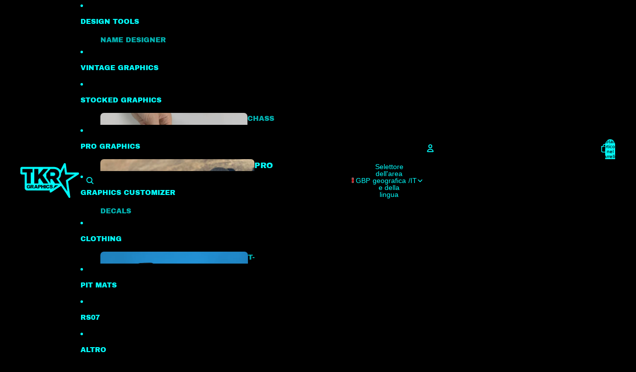

--- FILE ---
content_type: text/html;charset=UTF-8
request_url: https://node1.itoris.com/dpo/storefront/include.js?controller=GetOptionConfig&shop=tkr-graphics.myshopify.com
body_size: 9928
content:
<div id="itoris_dynamicproductoptions_add_to_cart_configure" style="display: none;">
    <button type="button" class="button btn">
        <span><span>Configure</span></span>
    </button>
</div>
<div id="itoris_dynamicproductoptions_popup_mask" style="display: none;"></div>
<div id="itoris_dynamicproductoptions_popup" style="display: none;">
    <div id="itoris_dynamicproductoptions_popup_close_icon"></div>
    <h2 class="popup-title">Configure Product</h2>
    <div class="product-options-bottom">
        <button id="itoris_dynamicproductoptions_popup_button_cancel" type="button" class="button"><span><span>Cancel</span></span></button>
        <div class="add-to-box">
            <span id="itoris_dynamicproductoptions_popup_price"></span>
            <button id="itoris_dynamicproductoptions_popup_button_apply" type="button" class="button"><span><span>Apply</span></span></button>
            <span class="or">OR</span>
            <div class="add-to-cart">
                <label for="qty">Qty:</label>
                <input type="text" name="qty" id="itoris_dynamicoptions_qty" maxlength="12" value="" title="Qty" class="input-text qty" />
                                <button type="button" title="Add to Cart" id="itoris_dynamicoptions_add_to_cart" class="button btn-cart"><span><span>Add to Cart</span></span></button>
            </div>
        </div>
    </div>
</div>
<div id="itoris_dynamicproductoptions_configuration" style="display: none;">
    <ul></ul>
    <button id="itoris_dynamicproductoptions_button_edit" type="button" class="button"><span><span>Edit</span></span></button>
</div>
<div id="itoris_dynamicproductoptions">
                                                                        <div id="fieldset-section-1" class="fieldset fieldset-section-1">
                            <table class="form-list option-fields-cols-1">
                                            <tr class="fields">
                                                                                                                                                                                                                                                                                    <td>
                                            <div id="dynamic_option_id_1001" class="field">
                                                                                                    <label class="required">CUSTOM ARTWORK DESIGN FEE</label>                                                                                                <div class="control">
    <select name="options[1001]" id="select_1001" class=" product-custom-option admin__control-select" validation="{&quot;required&quot;:true}" title="">
        <option value="" >-- Please Select --</option>        <option value="10001" price="30.00">Yes please, I require a custom design +£30.00</option><option value="10002" price="60.00">Yes please, I want a Complex custom design +£60.00</option><option value="10003" price="0.00">No thanks, I already have a design with you </option>    </select>
</div>
                                            </div>
                                        </td>
                                                            </tr>
                                            <tr class="fields">
                                                                                                                                                                                                                                                                                                                                                                                                                                <td>
                                            <div id="dynamic_option_id_1002" class="field">
                                                                                                    <label class="required">DO YOU NEED TO UPLOAD PHOTOS NOW</label>                                                                                                <div class="control">
    <div class="options-list" id="options-1002-list" validation="{&quot;required&quot;:true}">
                <div class="field choice admin__field admin__field-option">
            <input type="radio" class="radio admin__control-radio  product-custom-option" name="options[1002]" id="options_1002_2" value="10004"  price="0.00"  />
            <label class="label admin__field-label" for="options_1002_2"><span>Yes</span></label>
        </div>
            <div class="field choice admin__field admin__field-option">
            <input type="radio" class="radio admin__control-radio  product-custom-option" name="options[1002]" id="options_1002_3" value="10005"  price="0.00"  />
            <label class="label admin__field-label" for="options_1002_3"><span>No, I have already done this</span></label>
        </div>
            <div class="field choice admin__field admin__field-option">
            <input type="radio" class="radio admin__control-radio  product-custom-option" name="options[1002]" id="options_1002_4" value="10006"  price="0.00"  />
            <label class="label admin__field-label" for="options_1002_4"><span> I need to capture them at a later date please</span></label>
        </div>
        </div>
</div>
                                            </div>
                                        </td>
                                                            </tr>
                                            <tr class="fields">
                                                                                                                                                                                                                                                                                                                                                                                                                                                                                                                                                                            <td>
                                            <div id="dynamic_option_id_1003" class="field">
                                                                                                    <label class="required">PHOTO FROM ABOVE</label>                                                                                                <div class="control">
    <input type="file"
        id="options_1003_file"
        class="input-file product-custom-option"
        name="options[1003]"
        validation="{&quot;allowed_extensions&quot;:&quot;PNG, JPEG, JPEG&quot;,&quot;required&quot;:true}"        filename="" />
    <p class="note">Allowed file extensions: PNG, JPEG, JPEG<p></div>                                            </div>
                                        </td>
                                                            </tr>
                                            <tr class="fields">
                                                                                                                                                                                                                                                                                                                                                                                                                                                                                                                                                                                                                                                                                                                        <td>
                                            <div id="dynamic_option_id_1004" class="field">
                                                                                                    <label class="required">PHOTO FROM LEFT SIDE</label>                                                                                                <div class="control">
    <input type="file"
        id="options_1004_file"
        class="input-file product-custom-option"
        name="options[1004]"
        validation="{&quot;allowed_extensions&quot;:&quot;PNG, JPEG, JPEG&quot;,&quot;required&quot;:true}"        filename="" />
    <p class="note">Allowed file extensions: PNG, JPEG, JPEG<p></div>                                            </div>
                                        </td>
                                                            </tr>
                                            <tr class="fields">
                                                                                                                                                                                                                                                                                                                                                                                                                                                                                                                                                                                                                                                                                                                                                                                                                                                                    <td>
                                            <div id="dynamic_option_id_1005" class="field">
                                                                                                    <label class="required">PHOTO FROM RIGHT SIDE</label>                                                                                                <div class="control">
    <input type="file"
        id="options_1005_file"
        class="input-file product-custom-option"
        name="options[1005]"
        validation="{&quot;allowed_extensions&quot;:&quot;PNG, JPEG, JPEG&quot;,&quot;required&quot;:true}"        filename="" />
    <p class="note">Allowed file extensions: PNG, JPEG, JPEG<p></div>                                            </div>
                                        </td>
                                                            </tr>
                                            <tr class="fields">
                                                                                                                                                                                                                                                                                                                                                                                                                                                                                                                                                                                                                                                                                                                                                                                                                                                                                                                                                                                                                <td>
                                            <div id="dynamic_option_id_1006" class="field">
                                                                                                    <label class="required">LAMINATION FINISH</label>                                                                                                <div class="control">
    <select name="options[1006]" id="select_1006" class=" product-custom-option admin__control-select" validation="{&quot;required&quot;:true}" title="">
        <option value="" >-- Please Select --</option>        <option value="10007" price="0.00">HIGH GLOSS </option><option value="10008" price="0.00">MATTE </option>    </select>
</div>
                                            </div>
                                        </td>
                                                            </tr>
                                            <tr class="fields">
                                                                                                                                                                                                                                                                                                                                                                                                                                                                                                                                                                                                                                                                                                                                                                                                                                                                                                                                                                                                                                                                                                                                                            <td>
                                            <div id="dynamic_option_id_1007" class="field">
                                                                                                    <label class="required">STARTER BOX MODEL</label>                                                                                                <div class="control">
    <select name="options[1007]" id="select_1007" class=" product-custom-option admin__control-select" validation="{&quot;required&quot;:true}" title="">
        <option value="" >-- Please Select --</option>        <option value="10009" price="0.00">FASTRAX (FAST561) ROBITRONIC </option><option value="10010" price="0.00">FASTRAX (FAST564B/BK) </option><option value="10011" price="0.00">HUDY OFF-ROAD (104500) </option><option value="10012" price="0.00">HUDY ON-ROAD (104400) </option><option value="10013" price="0.00">KYOSHO MULTI STARTER 2.0 </option><option value="10014" price="0.00">MUGEN SEIKI (B0237) </option><option value="10015" price="0.00">MUGEN SEIKI PRO R3 (ON-ROAD) </option><option value="10016" price="0.00">PROTEK SURE START (PTK-4500) </option><option value="10017" price="0.00">RB PRODUCTS (RBD02009-004) </option><option value="10018" price="0.00">SMD V2 (JBR005) </option><option value="10019" price="0.00">TEAM ASSOCIATED 1751 COMPACT STARTER  BOX (LRP SPEC2) </option><option value="10020" price="0.00">ULTIMATE RACING (UR4501) </option>    </select>
</div>
                                            </div>
                                        </td>
                                                            </tr>
                                            <tr class="fields">
                                                                                                                                                                                                                                                                                                                                                                                                                                                                                                                                                                                                                                                                                                                                                                                                                                                                                                                                                                                                                                                                                                                                                                                                                                                                                                        <td>
                                            <div id="dynamic_option_id_1008" class="field">
                                                                                                    <label class="required">WOULD YOU LIKE YOUR NAME ON YOUR SKIN?</label>                                                                                                <div class="control">
    <div class="options-list" id="options-1008-list" validation="{&quot;required&quot;:true}">
                <div class="field choice admin__field admin__field-option">
            <input type="radio" class="radio admin__control-radio  product-custom-option" name="options[1008]" id="options_1008_2" value="10021"  price="0.00"  />
            <label class="label admin__field-label" for="options_1008_2"><span>Yes please</span></label>
        </div>
            <div class="field choice admin__field admin__field-option">
            <input type="radio" class="radio admin__control-radio  product-custom-option" name="options[1008]" id="options_1008_3" value="10022"  price="0.00"  />
            <label class="label admin__field-label" for="options_1008_3"><span>No thanks</span></label>
        </div>
        </div>
</div>
                                            </div>
                                        </td>
                                                            </tr>
                                            <tr class="fields">
                                                                                                                                                                                                                                                                                                                                                                                                                                                                                                                                                                                                                                                                                                                                                                                                                                                                                                                                                                                                                                                                                                                                                                                                                                                                                                                                                                                                                                                    <td>
                                            <div id="dynamic_option_id_1009" class="field">
                                                                                                    <label class="required">FORENAME OR NICKNAME</label>                                                                                                <div class="control">
    <input type="text"
        id="options_1009_text"
        class="input-text product-custom-option"
        name="options[1009]"
        validation="{&quot;required&quot;:true}"                value=""/>
    </div>                                            </div>
                                        </td>
                                                            </tr>
                                            <tr class="fields">
                                                                                                                                                                                                                                                                                                                                                                                                                                                                                                                                                                                                                                                                                                                                                                                                                                                                                                                                                                                                                                                                                                                                                                                                                                                                                                                                                                                                                                                                                                                                                                                                <td>
                                            <div id="dynamic_option_id_1010" class="field">
                                                                                                    <label class="required">FONT CHOICE FOR FORENAME OR NICKNAME</label>                                                                                                <div class="control">
    <select name="options[1010]" id="select_1010" class=" product-custom-option admin__control-select" validation="{&quot;required&quot;:true}" title="">
        <option value="" >-- Please Select --</option>        <option value="10023" price="0.00">ADDCITYBOY </option><option value="10024" price="0.00">ALADIN </option><option value="10025" price="0.00">AMCAP ETERNAL </option><option value="10026" price="0.00">ARFMOOCHIKNCHEEZ </option><option value="10027" price="0.00">BADABOOM BB </option><option value="10028" price="0.00">BALLON DROP SHADOW </option><option value="10029" price="0.00">BANCO </option><option value="10030" price="0.00">BEBAS NEUE </option><option value="10031" price="0.00">BERTRAM LET </option><option value="10032" price="0.00">BITSUMISHI </option><option value="10033" price="0.00">BOLSTERBOLD </option><option value="10034" price="0.00">BRUSH SCRIPT STD </option><option value="10035" price="0.00">CONDIMENT </option><option value="10036" price="0.00">CONTHRAX </option><option value="10037" price="0.00">DAMION </option><option value="10038" price="0.00">DEFUSED </option><option value="10039" price="0.00">DOCTOR GLITCH </option><option value="10040" price="0.00">ETHNOCENTRIC </option><option value="10041" price="0.00">FERRO ROSSO </option><option value="10042" price="0.00">GRAVICON </option><option value="10043" price="0.00">JUSTICE LEAGUE </option><option value="10044" price="0.00">LECKERLI ONE </option><option value="10045" price="0.00">MADA </option><option value="10046" price="0.00">MAGHRIB </option><option value="10047" price="0.00">MICROGRAMMA D BOLD EXTENDED </option><option value="10048" price="0.00">ONTHEL </option><option value="10049" price="0.00">PACIFICO </option><option value="10050" price="0.00">PENTURE FRAICHE </option><option value="10051" price="0.00">PERMANENT MARKER </option><option value="10052" price="0.00">PUNISHMENT </option><option value="10053" price="0.00">QUARTZO DEMO </option><option value="10054" price="0.00">RBNO2_1A </option><option value="10055" price="0.00">SOFACHROME </option><option value="10056" price="0.00">SUPER MARIO 256 </option><option value="10057" price="0.00">XIROD </option><option value="10058" price="0.00">ZURICH BIK BT </option>    </select>
</div>
                                            </div>
                                        </td>
                                                            </tr>
                                            <tr class="fields">
                                                                                                                                                                                                                                                                                                                                                                                                                                                                                                                                                                                                                                                                                                                                                                                                                                                                                                                                                                                                                                                                                                                                                                                                                                                                                                                                                                                                                                                                                                                                                                                                                                                                                                                                            <td>
                                            <div id="dynamic_option_id_1011" class="field">
                                                                                                    <label >SURNAME</label>                                                                                                <div class="control">
    <input type="text"
        id="options_1011_text"
        class="input-text product-custom-option"
        name="options[1011]"
                        value=""/>
    </div>                                            </div>
                                        </td>
                                                            </tr>
                                            <tr class="fields">
                                                                                                                                                                                                                                                                                                                                                                                                                                                                                                                                                                                                                                                                                                                                                                                                                                                                                                                                                                                                                                                                                                                                                                                                                                                                                                                                                                                                                                                                                                                                                                                                                                                                                                                                                                                                                                                                                        <td>
                                            <div id="dynamic_option_id_1012" class="field">
                                                                                                    <label >FONT CHOICE FOR SURNAME</label>                                                                                                <div class="control">
    <select name="options[1012]" id="select_1012" class=" product-custom-option admin__control-select"  title="">
        <option value="" >-- Please Select --</option>        <option value="10059" price="0.00">ADDCITYBOY </option><option value="10060" price="0.00">ALADIN </option><option value="10061" price="0.00">AMCAP ETERNAL </option><option value="10062" price="0.00">ARFMOOCHIKNCHEEZ </option><option value="10063" price="0.00">BADABOOM BB </option><option value="10064" price="0.00">BALLON DROP SHADOW </option><option value="10065" price="0.00">BANCO </option><option value="10066" price="0.00">BEBAS NEUE </option><option value="10067" price="0.00">BERTRAM LET </option><option value="10068" price="0.00">BITSUMISHI </option><option value="10069" price="0.00">BOLSTERBOLD </option><option value="10070" price="0.00">BRUSH SCRIPT STD </option><option value="10071" price="0.00">CONDIMENT </option><option value="10072" price="0.00">CONTHRAX </option><option value="10073" price="0.00">DAMION </option><option value="10074" price="0.00">DEFUSED </option><option value="10075" price="0.00">DOCTOR GLITCH </option><option value="10076" price="0.00">ETHNOCENTRIC </option><option value="10077" price="0.00">FERRO ROSSO </option><option value="10078" price="0.00">GRAVICON </option><option value="10079" price="0.00">JUSTICE LEAGUE </option><option value="10080" price="0.00">LECKERLI ONE </option><option value="10081" price="0.00">MADA </option><option value="10082" price="0.00">MAGHRIB </option><option value="10083" price="0.00">MICROGRAMMA D BOLD EXTENDED </option><option value="10084" price="0.00">ONTHEL </option><option value="10085" price="0.00">PACIFICO </option><option value="10086" price="0.00">PENTURE FRAICHE </option><option value="10087" price="0.00">PERMANENT MARKER </option><option value="10088" price="0.00">PUNISHMENT </option><option value="10089" price="0.00">QUARTZO DEMO </option><option value="10090" price="0.00">RBNO2_1A </option><option value="10091" price="0.00">SOFACHROME </option><option value="10092" price="0.00">SUPER MARIO 256 </option><option value="10093" price="0.00">XIROD </option><option value="10094" price="0.00">ZURICH BIK BT </option>    </select>
</div>
                                            </div>
                                        </td>
                                                            </tr>
                                            <tr class="fields">
                                                                                                                                                                                                                                                                                                                                                                                                                                                                                                                                                                                                                                                                                                                                                                                                                                                                                                                                                                                                                                                                                                                                                                                                                                                                                                                                                                                                                                                                                                                                                                                                                                                                                                                                                                                                                                                                                                                                                                                                                                    <td>
                                            <div id="dynamic_option_id_1013" class="field">
                                                                                                    <label class="required">WOULD YOU LIKE LOGOS ON YOUR SKIN?</label>                                                                                                <div class="control">
    <div class="options-list" id="options-1013-list" validation="{&quot;required&quot;:true}">
                <div class="field choice admin__field admin__field-option">
            <input type="radio" class="radio admin__control-radio  product-custom-option" name="options[1013]" id="options_1013_2" value="10095"  price="0.00"  />
            <label class="label admin__field-label" for="options_1013_2"><span>Yes please</span></label>
        </div>
            <div class="field choice admin__field admin__field-option">
            <input type="radio" class="radio admin__control-radio  product-custom-option" name="options[1013]" id="options_1013_3" value="10096"  price="0.00"  />
            <label class="label admin__field-label" for="options_1013_3"><span>No thanks</span></label>
        </div>
        </div>
</div>
                                            </div>
                                        </td>
                                                            </tr>
                                            <tr class="fields">
                                                                                                                                                                                                                                                                                                                                                                                                                                                                                                                                                                                                                                                                                                                                                                                                                                                                                                                                                                                                                                                                                                                                                                                                                                                                                                                                                                                                                                                                                                                                                                                                                                                                                                                                                                                                                                                                                                                                                                                                                                                                                                                                                                                <td>
                                            <div id="dynamic_option_id_1014" class="field">
                                                                                                    <label class="required">LOGO 1</label>                                                                                                <div class="control">
    <input type="text"
        id="options_1014_text"
        class="input-text product-custom-option"
        name="options[1014]"
        validation="{&quot;required&quot;:true}"                value=""/>
    </div>                                            </div>
                                        </td>
                                                            </tr>
                                            <tr class="fields">
                                                                                                                                                                                                                                                                                                                                                                                                                                                                                                                                                                                                                                                                                                                                                                                                                                                                                                                                                                                                                                                                                                                                                                                                                                                                                                                                                                                                                                                                                                                                                                                                                                                                                                                                                                                                                                                                                                                                                                                                                                                                                                                                                                                                                                                                                                                            <td>
                                            <div id="dynamic_option_id_1015" class="field">
                                                                                                    <label >LOGO 2</label>                                                                                                <div class="control">
    <input type="text"
        id="options_1015_text"
        class="input-text product-custom-option"
        name="options[1015]"
                        value=""/>
    </div>                                            </div>
                                        </td>
                                                            </tr>
                                            <tr class="fields">
                                                                                                                                                                                                                                                                                                                                                                                                                                                                                                                                                                                                                                                                                                                                                                                                                                                                                                                                                                                                                                                                                                                                                                                                                                                                                                                                                                                                                                                                                                                                                                                                                                                                                                                                                                                                                                                                                                                                                                                                                                                                                                                                                                                                                                                                                                                                                                                                                                                                        <td>
                                            <div id="dynamic_option_id_1016" class="field">
                                                                                                    <label >LOGO 3</label>                                                                                                <div class="control">
    <input type="text"
        id="options_1016_text"
        class="input-text product-custom-option"
        name="options[1016]"
                        value=""/>
    </div>                                            </div>
                                        </td>
                                                            </tr>
                                            <tr class="fields">
                                                                                                                                                                                                                                                                                                                                                                                                                                                                                                                                                                                                                                                                                                                                                                                                                                                                                                                                                                                                                                                                                                                                                                                                                                                                                                                                                                                                                                                                                                                                                                                                                                                                                                                                                                                                                                                                                                                                                                                                                                                                                                                                                                                                                                                                                                                                                                                                                                                                                                                                                                                                                    <td>
                                            <div id="dynamic_option_id_1017" class="field">
                                                                                                    <label >LOGO 4</label>                                                                                                <div class="control">
    <input type="text"
        id="options_1017_text"
        class="input-text product-custom-option"
        name="options[1017]"
                        value=""/>
    </div>                                            </div>
                                        </td>
                                                            </tr>
                                            <tr class="fields">
                                                                                                                                                                                                                                                                                                                                                                                                                                                                                                                                                                                                                                                                                                                                                                                                                                                                                                                                                                                                                                                                                                                                                                                                                                                                                                                                                                                                                                                                                                                                                                                                                                                                                                                                                                                                                                                                                                                                                                                                                                                                                                                                                                                                                                                                                                                                                                                                                                                                                                                                                                                                                                                                                                                                                                <td>
                                            <div id="dynamic_option_id_1018" class="field">
                                                                                                    <label >LOGO 5</label>                                                                                                <div class="control">
    <input type="text"
        id="options_1018_text"
        class="input-text product-custom-option"
        name="options[1018]"
                        value=""/>
    </div>                                            </div>
                                        </td>
                                                            </tr>
                                            <tr class="fields">
                                                                                                                                                                                                                                                                                                                                                                                                                                                                                                                                                                                                                                                                                                                                                                                                                                                                                                                                                                                                                                                                                                                                                                                                                                                                                                                                                                                                                                                                                                                                                                                                                                                                                                                                                                                                                                                                                                                                                                                                                                                                                                                                                                                                                                                                                                                                                                                                                                                                                                                                                                                                                                                                                                                                                                                                                                                                                                            <td>
                                            <div id="dynamic_option_id_1019" class="field">
                                                                                                    <label >LOGO 6</label>                                                                                                <div class="control">
    <input type="text"
        id="options_1019_text"
        class="input-text product-custom-option"
        name="options[1019]"
                        value=""/>
    </div>                                            </div>
                                        </td>
                                                            </tr>
                                            <tr class="fields">
                                                                                                                                                                                                                                                                                                                                                                                                                                                                                                                                                                                                                                                                                                                                                                                                                                                                                                                                                                                                                                                                                                                                                                                                                                                                                                                                                                                                                                                                                                                                                                                                                                                                                                                                                                                                                                                                                                                                                                                                                                                                                                                                                                                                                                                                                                                                                                                                                                                                                                                                                                                                                                                                                                                                                                                                                                                                                                                                                                                                                                                        <td>
                                            <div id="dynamic_option_id_1020" class="field">
                                                                                                    <label class="required">LETTER COLOUR</label>                                                                                                <div class="control">
    <select name="options[1020]" id="select_1020" class=" product-custom-option admin__control-select" validation="{&quot;required&quot;:true}" title="">
        <option value="" >-- Please Select --</option>        <option value="10097" price="0.00">WHITE 01A </option><option value="10098" price="0.00">LIGHT GREY 05A </option><option value="10099" price="0.00">GREY 13A </option><option value="10100" price="0.00">DARK GREY 17A </option><option value="10101" price="0.00">NARDO GREY 11D </option><option value="10102" price="0.00">BLACK 21A </option><option value="10103" price="0.00">YELLOW 01K </option><option value="10104" price="0.00">BRIGHT GREEN </option><option value="10105" price="0.00">LIGHT GREEN 06K  </option><option value="10106" price="0.00">MEDIUM GREEN 07K </option><option value="10107" price="0.00">DEEP GREEN 10K </option><option value="10108" price="0.00">CYAN 19K </option><option value="10109" price="0.00">BLUE 21K </option><option value="10110" price="0.00">DEEP BLUE 23K </option><option value="10111" price="0.00">NAVY BLUE 25K </option><option value="10112" price="0.00">DARK PURPLE 27K </option><option value="10113" price="0.00">DEEP PURPLE 28K </option><option value="10114" price="0.00">PURPLE 31K </option><option value="10115" price="0.00">PINK 35K </option><option value="10116" price="0.00">RED 43K </option><option value="10117" price="0.00">RED ORANGE 44K </option><option value="10118" price="0.00">ORANGE 45K </option><option value="10119" price="0.00">LIGHT ORANGE 46K </option><option value="10120" price="0.00">GOLD 49K </option>    </select>
</div>
                                            </div>
                                        </td>
                                                            </tr>
                                            <tr class="fields">
                                                                                                                                                                                                                                                                                                                                                                                                                                                                                                                                                                                                                                                                                                                                                                                                                                                                                                                                                                                                                                                                                                                                                                                                                                                                                                                                                                                                                                                                                                                                                                                                                                                                                                                                                                                                                                                                                                                                                                                                                                                                                                                                                                                                                                                                                                                                                                                                                                                                                                                                                                                                                                                                                                                                                                                                                                                                                                                                                                                                                                                                                                                                                                                                    <td>
                                            <div id="dynamic_option_id_1021" class="field">
                                                                                                    <label class="required">OUTLINE 1 COLOUR</label>                                                                                                <div class="control">
    <select name="options[1021]" id="select_1021" class=" product-custom-option admin__control-select" validation="{&quot;required&quot;:true}" title="">
        <option value="" >-- Please Select --</option>        <option value="10121" price="0.00">WHITE 01A </option><option value="10122" price="0.00">LIGHT GREY 05A </option><option value="10123" price="0.00">GREY 13A </option><option value="10124" price="0.00">DARK GREY 17A </option><option value="10125" price="0.00">NARDO GREY 11D </option><option value="10126" price="0.00">BLACK 21A </option><option value="10127" price="0.00">YELLOW 01K </option><option value="10128" price="0.00">BRIGHT GREEN </option><option value="10129" price="0.00">LIGHT GREEN 06K  </option><option value="10130" price="0.00">MEDIUM GREEN 07K </option><option value="10131" price="0.00">DEEP GREEN 10K </option><option value="10132" price="0.00">CYAN 19K </option><option value="10133" price="0.00">BLUE 21K </option><option value="10134" price="0.00">DEEP BLUE 23K </option><option value="10135" price="0.00">NAVY BLUE 25K </option><option value="10136" price="0.00">DARK PURPLE 27K </option><option value="10137" price="0.00">DEEP PURPLE 28K </option><option value="10138" price="0.00">PURPLE 31K </option><option value="10139" price="0.00">PINK 35K </option><option value="10140" price="0.00">RED 43K </option><option value="10141" price="0.00">RED ORANGE 44K </option><option value="10142" price="0.00">ORANGE 45K </option><option value="10143" price="0.00">LIGHT ORANGE 46K </option><option value="10144" price="0.00">GOLD 49K </option>    </select>
</div>
                                            </div>
                                        </td>
                                                            </tr>
                                            <tr class="fields">
                                                                                                                                                                                                                                                                                                                                                                                                                                                                                                                                                                                                                                                                                                                                                                                                                                                                                                                                                                                                                                                                                                                                                                                                                                                                                                                                                                                                                                                                                                                                                                                                                                                                                                                                                                                                                                                                                                                                                                                                                                                                                                                                                                                                                                                                                                                                                                                                                                                                                                                                                                                                                                                                                                                                                                                                                                                                                                                                                                                                                                                                                                                                                                                                                                                                                                                                                <td>
                                            <div id="dynamic_option_id_1022" class="field">
                                                                                                    <label >OUTLINE 2 COLOUR</label>                                                                                                <div class="control">
    <select name="options[1022]" id="select_1022" class=" product-custom-option admin__control-select"  title="">
        <option value="" >-- Please Select --</option>        <option value="10145" price="0.00">WHITE 01A </option><option value="10146" price="0.00">LIGHT GREY 05A </option><option value="10147" price="0.00">GREY 13A </option><option value="10148" price="0.00">DARK GREY 17A </option><option value="10149" price="0.00">NARDO GREY 11D </option><option value="10150" price="0.00">BLACK 21A </option><option value="10151" price="0.00">YELLOW 01K </option><option value="10152" price="0.00">BRIGHT GREEN </option><option value="10153" price="0.00">LIGHT GREEN 06K  </option><option value="10154" price="0.00">MEDIUM GREEN 07K </option><option value="10155" price="0.00">DEEP GREEN 10K </option><option value="10156" price="0.00">CYAN 19K </option><option value="10157" price="0.00">BLUE 21K </option><option value="10158" price="0.00">DEEP BLUE 23K </option><option value="10159" price="0.00">NAVY BLUE 25K </option><option value="10160" price="0.00">DARK PURPLE 27K </option><option value="10161" price="0.00">DEEP PURPLE 28K </option><option value="10162" price="0.00">PURPLE 31K </option><option value="10163" price="0.00">PINK 35K </option><option value="10164" price="0.00">RED 43K </option><option value="10165" price="0.00">RED ORANGE 44K </option><option value="10166" price="0.00">ORANGE 45K </option><option value="10167" price="0.00">LIGHT ORANGE 46K </option><option value="10168" price="0.00">GOLD 49K </option>    </select>
</div>
                                            </div>
                                        </td>
                                                            </tr>
                                            <tr class="fields">
                                                                                                                                                                                                                                                                                                                                                                                                                                                                                                                                                                                                                                                                                                                                                                                                                                                                                                                                                                                                                                                                                                                                                                                                                                                                                                                                                                                                                                                                                                                                                                                                                                                                                                                                                                                                                                                                                                                                                                                                                                                                                                                                                                                                                                                                                                                                                                                                                                                                                                                                                                                                                                                                                                                                                                                                                                                                                                                                                                                                                                                                                                                                                                                                                                                                                                                                                                                                                                                                                            <td>
                                            <div id="dynamic_option_id_1023" class="field">
                                                                                                    <label class="required">ADDITIONAL NOTES/COMMENTS</label>                                                                                                <div class="control">
    <div class="options-list" id="options-1023-list" validation="{&quot;required&quot;:true}">
                <div class="field choice admin__field admin__field-option">
            <input type="radio" class="radio admin__control-radio  product-custom-option" name="options[1023]" id="options_1023_2" value="10169"  price="0.00"  />
            <label class="label admin__field-label" for="options_1023_2"><span>Yes please</span></label>
        </div>
            <div class="field choice admin__field admin__field-option">
            <input type="radio" class="radio admin__control-radio  product-custom-option" name="options[1023]" id="options_1023_3" value="10170"  price="0.00"  />
            <label class="label admin__field-label" for="options_1023_3"><span>No thanks</span></label>
        </div>
        </div>
</div>
                                            </div>
                                        </td>
                                                            </tr>
                                            <tr class="fields">
                                                                                                                                                                                                                                                                                                                                                                                                                                                                                                                                                                                                                                                                                                                                                                                                                                                                                                                                                                                                                                                                                                                                                                                                                                                                                                                                                                                                                                                                                                                                                                                                                                                                                                                                                                                                                                                                                                                                                                                                                                                                                                                                                                                                                                                                                                                                                                                                                                                                                                                                                                                                                                                                                                                                                                                                                                                                                                                                                                                                                                                                                                                                                                                                                                                                                                                                                                                                                                                                                                                                                                                                                                        <td>
                                            <div id="dynamic_option_id_1024" class="field">
                                                                                                    <label class="required">ADDITIONAL NOTES/COMMENTS</label>                                                                                                <div class="control">
    <textarea id="options_1024_text"
        class="product-custom-option"
        name="options[1024]"
        validation="{&quot;required&quot;:true}"                rows="5"
        cols="25"></textarea>
    </div>                                            </div>
                                        </td>
                                                            </tr>
                                            <tr class="fields">
                                                                                                                                                                                                                                                                                                                                                                                                                                                                                                                                                                                                                                                                                                                                                                                                                                                                                                                                                                                                                                                                                                                                                                                                                                                                                                                                                                                                                                                                                                                                                                                                                                                                                                                                                                                                                                                                                                                                                                                                                                                                                                                                                                                                                                                                                                                                                                                                                                                                                                                                                                                                                                                                                                                                                                                                                                                                                                                                                                                                                                                                                                                                                                                                                                                                                                                                                                                                                                                                                                                                                                                                                                                                                                                                                                                    <td>
                                            <div id="dynamic_option_id_1025" class="field">
                                                                                                    <label class="required">WOULD YOU LIKE A DESIGN PROOF</label>                                                                                                <div class="control">
    <div class="options-list" id="options-1025-list" validation="{&quot;required&quot;:true}">
                <div class="field choice admin__field admin__field-option">
            <input type="radio" class="radio admin__control-radio  product-custom-option" name="options[1025]" id="options_1025_2" value="10171"  price="0.00"  />
            <label class="label admin__field-label" for="options_1025_2"><span>Yes please</span></label>
        </div>
            <div class="field choice admin__field admin__field-option">
            <input type="radio" class="radio admin__control-radio  product-custom-option" name="options[1025]" id="options_1025_3" value="10172"  price="0.00"  />
            <label class="label admin__field-label" for="options_1025_3"><span>No thanks</span></label>
        </div>
        </div>
</div>
                                            </div>
                                        </td>
                                                            </tr>
                                    </table>
                    </div>
    </div>
<script type="text/javascript">
    jQuery('body').addClass('has_dpo_options');
    jQuery('.dpo-container').prepend(jQuery('.dpo-not-allowed'));
    window.dpoObserver.loadCSS('https://node1.itoris.com/dpo/storefront/assets/css/main.css');
    window.dpoObserver.loadJS(['https://node1.itoris.com/dpo/storefront/assets/js/options.js?v=39'], function(){
		delete window.PriceFormula;
        window.opConfig6622058545319 = [];
        window.dpoOptions = jQuery.extend({}, window.DynamicProductOptions);
        if (window.dpoObserver.skipVariantCreation) window.dpoOptions.skipVariantCreation = true;
        if (window.dpo_before_initialize) window.dpo_before_initialize(window.dpoOptions);
        window.dpoOptions.initialize({"form_style":"table_sections","appearance":"on_product_view","absolute_pricing":"0","absolute_sku":"0","absolute_weight":"0","product_id":6622058545319,"is_configured":false,"is_grouped":0,"option_errors":[],"error_message":"","product_type":"simple","configure_product_message":"Please configure the product","out_of_stock_message":"out of stock","section_conditions":[{"order":1,"visibility":"visible","visibility_action":"hidden","visibility_condition":"{\"type\":\"all\",\"value\":1,\"conditions\":[]}"}],"options_qty":[],"extra_js":""}, [{"order":1,"removable":true,"option_id":1001,"id":1001,"is_require":"1","hide_on_focus":1,"section_order":1,"type":"drop_down","internal_id":2,"visibility_action":"hidden","visibility":"visible","customer_group":"","items":[{"order":1,"price_type":"fixed","is_selected":0,"is_disabled":0,"visibility_action":"hidden","visibility":"visible","customer_group":"","sort_order":1,"title":"Yes please, I require a custom design","price":30,"option_type_id":10001,"option_id":1001},{"order":2,"price_type":"fixed","is_selected":0,"is_disabled":0,"visibility_action":"hidden","visibility":"visible","customer_group":"","sort_order":2,"title":"Yes please, I want a Complex custom design","price":60,"option_type_id":10002,"option_id":1001},{"order":3,"price_type":"fixed","is_selected":0,"is_disabled":0,"visibility_action":"hidden","visibility":"visible","customer_group":"","sort_order":3,"title":"No thanks, I already have a design with you","price":0,"option_type_id":10003,"option_id":1001}],"default_select_title":"-- Please Select --","title":"CUSTOM ARTWORK DESIGN FEE","sort_order":1,"itoris_option_id":0,"tooltip":"Please only select YES for one skin product otherwise you will be charged multiple times within the order","price":0},{"order":2,"removable":true,"option_id":1002,"id":1002,"is_require":"1","hide_on_focus":1,"section_order":1,"type":"radio","internal_id":44,"visibility_action":"visible","visibility":"hidden","customer_group":"","items":[{"order":1,"price_type":"fixed","is_selected":0,"is_disabled":0,"visibility_action":"hidden","visibility":"visible","customer_group":"","sort_order":1,"title":"Yes","price":0,"option_type_id":10004,"option_id":1002},{"order":2,"price_type":"fixed","is_selected":0,"is_disabled":0,"visibility_action":"hidden","visibility":"visible","customer_group":"","sort_order":2,"title":"No, I have already done this","price":0,"option_type_id":10005,"option_id":1002},{"order":3,"price_type":"fixed","is_selected":0,"is_disabled":0,"visibility_action":"hidden","visibility":"visible","customer_group":"","sort_order":3,"title":" I need to capture them at a later date please","tooltip":"Please note if you select this option this may delay your order being processed","price":0,"option_type_id":10006,"option_id":1002}],"title":"DO YOU NEED TO UPLOAD PHOTOS NOW","visibility_condition":"{\"type\":\"any\",\"value\":1,\"conditions\":[{\"type\":\"field\",\"field\":\"2\",\"value\":\"Yes please, I want a custom design\",\"condition\":\"is\"},{\"type\":\"field\",\"field\":\"2\",\"value\":\"Yes please, I want a Complex custom design\",\"condition\":\"is\"}]}","sort_order":2,"itoris_option_id":0,"price":0},{"order":3,"removable":true,"option_id":1003,"id":1003,"is_require":"1","hide_on_focus":1,"section_order":1,"type":"file","internal_id":45,"visibility_action":"visible","visibility":"hidden","customer_group":"","image_size_x":"","image_size_y":"","title":"PHOTO FROM ABOVE","file_extension":"PNG, JPEG, JPEG","visibility_condition":"{\"type\":\"all\",\"value\":1,\"conditions\":[{\"type\":\"field\",\"field\":44,\"value\":\"Yes\",\"condition\":\"is\"}]}","tooltip":"Please ensure that your photos are clear and taken in natural daylight so we can make sure we capture the best colours and details for your design(s)","hide_sku":0,"sort_order":3,"price":0,"price_type":"fixed","itoris_option_id":0},{"order":4,"removable":true,"option_id":1004,"id":1004,"is_require":"1","hide_on_focus":1,"section_order":1,"type":"file","internal_id":46,"visibility_action":"visible","visibility":"hidden","customer_group":"","image_size_x":"","image_size_y":"","title":"PHOTO FROM LEFT SIDE","file_extension":"PNG, JPEG, JPEG","visibility_condition":"{\"type\":\"all\",\"value\":1,\"conditions\":[{\"type\":\"field\",\"field\":44,\"value\":\"Yes\",\"condition\":\"is\"}]}","hide_sku":0,"sort_order":4,"price":0,"price_type":"fixed","itoris_option_id":0},{"order":5,"removable":true,"option_id":1005,"id":1005,"is_require":"1","hide_on_focus":1,"section_order":1,"type":"file","internal_id":47,"visibility_action":"visible","visibility":"hidden","customer_group":"","image_size_x":"","image_size_y":"","title":"PHOTO FROM RIGHT SIDE","file_extension":"PNG, JPEG, JPEG","visibility_condition":"{\"type\":\"all\",\"value\":1,\"conditions\":[{\"type\":\"field\",\"field\":44,\"value\":\"Yes\",\"condition\":\"is\"}]}","hide_sku":0,"sort_order":5,"price":0,"price_type":"fixed","itoris_option_id":0},{"order":6,"removable":true,"option_id":1006,"id":1006,"is_require":"1","hide_on_focus":1,"section_order":1,"type":"drop_down","internal_id":3,"visibility_action":"hidden","visibility":"visible","customer_group":"","items":[{"order":1,"price_type":"fixed","is_selected":0,"is_disabled":0,"visibility_action":"hidden","visibility":"visible","customer_group":"","sort_order":1,"title":"HIGH GLOSS","price":0,"option_type_id":10007,"option_id":1006},{"order":2,"price_type":"fixed","is_selected":0,"is_disabled":0,"visibility_action":"hidden","visibility":"visible","customer_group":"","sort_order":2,"title":"MATTE","price":0,"option_type_id":10008,"option_id":1006}],"default_select_title":"-- Please Select --","title":"LAMINATION FINISH","sort_order":6,"itoris_option_id":0,"price":0},{"order":7,"removable":true,"option_id":1007,"id":1007,"is_require":"1","hide_on_focus":1,"section_order":1,"type":"drop_down","internal_id":1,"visibility_action":"hidden","visibility":"visible","customer_group":"","items":[{"order":1,"price_type":"fixed","is_selected":0,"is_disabled":0,"visibility_action":"hidden","visibility":"visible","customer_group":"","sort_order":1,"title":"FASTRAX (FAST561) ROBITRONIC","price":0,"option_type_id":10009,"option_id":1007},{"order":2,"price_type":"fixed","is_selected":0,"is_disabled":0,"visibility_action":"hidden","visibility":"visible","customer_group":"","sort_order":2,"title":"FASTRAX (FAST564B\/BK)","price":0,"option_type_id":10010,"option_id":1007},{"order":3,"price_type":"fixed","is_selected":0,"is_disabled":0,"visibility_action":"hidden","visibility":"visible","customer_group":"","sort_order":3,"title":"HUDY OFF-ROAD (104500)","price":0,"option_type_id":10011,"option_id":1007},{"order":4,"price_type":"fixed","is_selected":0,"is_disabled":0,"visibility_action":"hidden","visibility":"visible","customer_group":"","sort_order":4,"title":"HUDY ON-ROAD (104400)","price":0,"option_type_id":10012,"option_id":1007},{"order":5,"price_type":"fixed","is_selected":0,"is_disabled":0,"visibility_action":"hidden","visibility":"visible","customer_group":"","sort_order":5,"title":"KYOSHO MULTI STARTER 2.0","price":0,"option_type_id":10013,"option_id":1007},{"order":6,"price_type":"fixed","is_selected":0,"is_disabled":0,"visibility_action":"hidden","visibility":"visible","customer_group":"","sort_order":6,"title":"MUGEN SEIKI (B0237)","price":0,"option_type_id":10014,"option_id":1007},{"order":7,"price_type":"fixed","is_selected":0,"is_disabled":0,"visibility_action":"hidden","visibility":"visible","customer_group":"","sort_order":7,"title":"MUGEN SEIKI PRO R3 (ON-ROAD)","price":0,"option_type_id":10015,"option_id":1007},{"order":8,"price_type":"fixed","is_selected":0,"is_disabled":0,"visibility_action":"hidden","visibility":"visible","customer_group":"","sort_order":8,"title":"PROTEK SURE START (PTK-4500)","price":0,"option_type_id":10016,"option_id":1007},{"order":9,"price_type":"fixed","is_selected":0,"is_disabled":0,"visibility_action":"hidden","visibility":"visible","customer_group":"","sort_order":9,"title":"RB PRODUCTS (RBD02009-004)","price":0,"option_type_id":10017,"option_id":1007},{"order":10,"price_type":"fixed","is_selected":0,"is_disabled":0,"visibility_action":"hidden","visibility":"visible","customer_group":"","sort_order":10,"title":"SMD V2 (JBR005)","price":0,"option_type_id":10018,"option_id":1007},{"order":11,"price_type":"fixed","is_selected":0,"is_disabled":0,"visibility_action":"hidden","visibility":"visible","customer_group":"","sort_order":11,"title":"TEAM ASSOCIATED 1751 COMPACT STARTER  BOX (LRP SPEC2)","price":0,"option_type_id":10019,"option_id":1007},{"order":12,"price_type":"fixed","is_selected":0,"is_disabled":0,"visibility_action":"hidden","visibility":"visible","customer_group":"","sort_order":12,"title":"ULTIMATE RACING (UR4501)","price":0,"option_type_id":10020,"option_id":1007}],"default_select_title":"-- Please Select --","title":"STARTER BOX MODEL","sort_order":7,"itoris_option_id":0,"price":0},{"order":8,"removable":true,"option_id":1008,"id":1008,"is_require":"1","hide_on_focus":1,"section_order":1,"type":"radio","internal_id":7,"visibility_action":"hidden","visibility":"visible","customer_group":"","items":[{"order":1,"price_type":"fixed","is_selected":0,"is_disabled":0,"visibility_action":"hidden","visibility":"visible","customer_group":"","sort_order":1,"title":"Yes please","price":0,"option_type_id":10021,"option_id":1008},{"order":2,"price_type":"fixed","is_selected":0,"is_disabled":0,"visibility_action":"hidden","visibility":"visible","customer_group":"","sort_order":2,"title":"No thanks","price":0,"option_type_id":10022,"option_id":1008}],"title":"WOULD YOU LIKE YOUR NAME ON YOUR SKIN?","sort_order":8,"itoris_option_id":0,"price":0},{"order":9,"removable":true,"option_id":1009,"id":1009,"is_require":"1","hide_on_focus":1,"section_order":1,"type":"field","internal_id":4,"visibility_action":"visible","visibility":"hidden","customer_group":"","title":"FORENAME OR NICKNAME","hide_sku":0,"sort_order":9,"price":0,"price_type":"fixed","visibility_condition":"{\"type\":\"all\",\"value\":1,\"conditions\":[{\"type\":\"field\",\"field\":\"7\",\"value\":\"Yes please\",\"condition\":\"is\"}]}","itoris_option_id":0},{"order":10,"removable":true,"option_id":1010,"id":1010,"is_require":"1","hide_on_focus":1,"section_order":1,"type":"drop_down","internal_id":8,"visibility_action":"visible","visibility":"hidden","customer_group":"","title":"FONT CHOICE FOR FORENAME OR NICKNAME","items":[{"order":1,"price_type":"fixed","is_selected":0,"is_disabled":0,"visibility_action":"hidden","visibility":"visible","customer_group":"","sort_order":1,"image_src":null,"title":"ADDCITYBOY","price":0,"option_type_id":10023,"option_id":1010},{"order":2,"price_type":"fixed","is_selected":0,"is_disabled":0,"visibility_action":"hidden","visibility":"visible","customer_group":"","sort_order":2,"title":"ALADIN","price":0,"option_type_id":10024,"option_id":1010},{"order":3,"price_type":"fixed","is_selected":0,"is_disabled":0,"visibility_action":"hidden","visibility":"visible","customer_group":"","sort_order":3,"title":"AMCAP ETERNAL","price":0,"option_type_id":10025,"option_id":1010},{"order":4,"price_type":"fixed","is_selected":0,"is_disabled":0,"visibility_action":"hidden","visibility":"visible","customer_group":"","sort_order":4,"title":"ARFMOOCHIKNCHEEZ","price":0,"option_type_id":10026,"option_id":1010},{"order":5,"price_type":"fixed","is_selected":0,"is_disabled":0,"visibility_action":"hidden","visibility":"visible","customer_group":"","sort_order":5,"title":"BADABOOM BB","price":0,"option_type_id":10027,"option_id":1010},{"order":6,"price_type":"fixed","is_selected":0,"is_disabled":0,"visibility_action":"hidden","visibility":"visible","customer_group":"","sort_order":6,"title":"BALLON DROP SHADOW","price":0,"option_type_id":10028,"option_id":1010},{"order":7,"price_type":"fixed","is_selected":0,"is_disabled":0,"visibility_action":"hidden","visibility":"visible","customer_group":"","sort_order":7,"title":"BANCO","price":0,"option_type_id":10029,"option_id":1010},{"order":8,"price_type":"fixed","is_selected":0,"is_disabled":0,"visibility_action":"hidden","visibility":"visible","customer_group":"","sort_order":8,"title":"BEBAS NEUE","price":0,"option_type_id":10030,"option_id":1010},{"order":9,"price_type":"fixed","is_selected":0,"is_disabled":0,"visibility_action":"hidden","visibility":"visible","customer_group":"","sort_order":9,"title":"BERTRAM LET","price":0,"option_type_id":10031,"option_id":1010},{"order":10,"price_type":"fixed","is_selected":0,"is_disabled":0,"visibility_action":"hidden","visibility":"visible","customer_group":"","sort_order":10,"title":"BITSUMISHI","price":0,"option_type_id":10032,"option_id":1010},{"order":11,"price_type":"fixed","is_selected":0,"is_disabled":0,"visibility_action":"hidden","visibility":"visible","customer_group":"","sort_order":11,"title":"BOLSTERBOLD","price":0,"option_type_id":10033,"option_id":1010},{"order":12,"price_type":"fixed","is_selected":0,"is_disabled":0,"visibility_action":"hidden","visibility":"visible","customer_group":"","sort_order":12,"title":"BRUSH SCRIPT STD","price":0,"option_type_id":10034,"option_id":1010},{"order":13,"price_type":"fixed","is_selected":0,"is_disabled":0,"visibility_action":"hidden","visibility":"visible","customer_group":"","sort_order":13,"title":"CONDIMENT","price":0,"option_type_id":10035,"option_id":1010},{"order":14,"price_type":"fixed","is_selected":0,"is_disabled":0,"visibility_action":"hidden","visibility":"visible","customer_group":"","sort_order":14,"title":"CONTHRAX","price":0,"option_type_id":10036,"option_id":1010},{"order":15,"price_type":"fixed","is_selected":0,"is_disabled":0,"visibility_action":"hidden","visibility":"visible","customer_group":"","sort_order":15,"title":"DAMION","price":0,"option_type_id":10037,"option_id":1010},{"order":16,"price_type":"fixed","is_selected":0,"is_disabled":0,"visibility_action":"hidden","visibility":"visible","customer_group":"","sort_order":16,"title":"DEFUSED","price":0,"option_type_id":10038,"option_id":1010},{"order":17,"price_type":"fixed","is_selected":0,"is_disabled":0,"visibility_action":"hidden","visibility":"visible","customer_group":"","sort_order":17,"title":"DOCTOR GLITCH","price":0,"option_type_id":10039,"option_id":1010},{"order":18,"price_type":"fixed","is_selected":0,"is_disabled":0,"visibility_action":"hidden","visibility":"visible","customer_group":"","sort_order":18,"title":"ETHNOCENTRIC","price":0,"option_type_id":10040,"option_id":1010},{"order":19,"price_type":"fixed","is_selected":0,"is_disabled":0,"visibility_action":"hidden","visibility":"visible","customer_group":"","sort_order":19,"title":"FERRO ROSSO","price":0,"option_type_id":10041,"option_id":1010},{"order":20,"price_type":"fixed","is_selected":0,"is_disabled":0,"visibility_action":"hidden","visibility":"visible","customer_group":"","sort_order":20,"title":"GRAVICON","price":0,"option_type_id":10042,"option_id":1010},{"order":21,"price_type":"fixed","is_selected":0,"is_disabled":0,"visibility_action":"hidden","visibility":"visible","customer_group":"","sort_order":21,"title":"JUSTICE LEAGUE","price":0,"option_type_id":10043,"option_id":1010},{"order":22,"price_type":"fixed","is_selected":0,"is_disabled":0,"visibility_action":"hidden","visibility":"visible","customer_group":"","sort_order":22,"title":"LECKERLI ONE","price":0,"option_type_id":10044,"option_id":1010},{"order":23,"price_type":"fixed","is_selected":0,"is_disabled":0,"visibility_action":"hidden","visibility":"visible","customer_group":"","sort_order":23,"title":"MADA","price":0,"option_type_id":10045,"option_id":1010},{"order":24,"price_type":"fixed","is_selected":0,"is_disabled":0,"visibility_action":"hidden","visibility":"visible","customer_group":"","sort_order":24,"title":"MAGHRIB","price":0,"option_type_id":10046,"option_id":1010},{"order":25,"price_type":"fixed","is_selected":0,"is_disabled":0,"visibility_action":"hidden","visibility":"visible","customer_group":"","sort_order":25,"title":"MICROGRAMMA D BOLD EXTENDED","price":0,"option_type_id":10047,"option_id":1010},{"order":26,"price_type":"fixed","is_selected":0,"is_disabled":0,"visibility_action":"hidden","visibility":"visible","customer_group":"","sort_order":26,"title":"ONTHEL","price":0,"option_type_id":10048,"option_id":1010},{"order":27,"price_type":"fixed","is_selected":0,"is_disabled":0,"visibility_action":"hidden","visibility":"visible","customer_group":"","sort_order":27,"title":"PACIFICO","price":0,"option_type_id":10049,"option_id":1010},{"order":28,"price_type":"fixed","is_selected":0,"is_disabled":0,"visibility_action":"hidden","visibility":"visible","customer_group":"","sort_order":28,"title":"PENTURE FRAICHE","price":0,"option_type_id":10050,"option_id":1010},{"order":29,"price_type":"fixed","is_selected":0,"is_disabled":0,"visibility_action":"hidden","visibility":"visible","customer_group":"","sort_order":29,"title":"PERMANENT MARKER","price":0,"option_type_id":10051,"option_id":1010},{"order":30,"price_type":"fixed","is_selected":0,"is_disabled":0,"visibility_action":"hidden","visibility":"visible","customer_group":"","sort_order":30,"title":"PUNISHMENT","price":0,"option_type_id":10052,"option_id":1010},{"order":31,"price_type":"fixed","is_selected":0,"is_disabled":0,"visibility_action":"hidden","visibility":"visible","customer_group":"","sort_order":31,"title":"QUARTZO DEMO","price":0,"option_type_id":10053,"option_id":1010},{"order":32,"price_type":"fixed","is_selected":0,"is_disabled":0,"visibility_action":"hidden","visibility":"visible","customer_group":"","sort_order":32,"title":"RBNO2_1A","price":0,"option_type_id":10054,"option_id":1010},{"order":33,"price_type":"fixed","is_selected":0,"is_disabled":0,"visibility_action":"hidden","visibility":"visible","customer_group":"","sort_order":33,"title":"SOFACHROME","price":0,"option_type_id":10055,"option_id":1010},{"order":34,"price_type":"fixed","is_selected":0,"is_disabled":0,"visibility_action":"hidden","visibility":"visible","customer_group":"","sort_order":34,"title":"SUPER MARIO 256","price":0,"option_type_id":10056,"option_id":1010},{"order":35,"price_type":"fixed","is_selected":0,"is_disabled":0,"visibility_action":"hidden","visibility":"visible","customer_group":"","sort_order":35,"title":"XIROD","price":0,"option_type_id":10057,"option_id":1010},{"order":36,"price_type":"fixed","is_selected":0,"is_disabled":0,"visibility_action":"hidden","visibility":"visible","customer_group":"","sort_order":36,"title":"ZURICH BIK BT","price":0,"option_type_id":10058,"option_id":1010}],"sort_order":10,"visibility_condition":"{\"type\":\"all\",\"value\":1,\"conditions\":[{\"type\":\"field\",\"field\":\"7\",\"value\":\"Yes please\",\"condition\":\"is\"}]}","itoris_option_id":0,"default_select_title":"-- Please Select --","price":0},{"order":11,"removable":true,"option_id":1011,"id":1011,"is_require":0,"hide_on_focus":1,"section_order":1,"type":"field","internal_id":5,"visibility_action":"visible","visibility":"hidden","customer_group":"","title":"SURNAME","visibility_condition":"{\"type\":\"all\",\"value\":1,\"conditions\":[{\"type\":\"field\",\"field\":\"7\",\"value\":\"Yes please\",\"condition\":\"is\"}]}","hide_sku":0,"sort_order":11,"price":0,"price_type":"fixed","itoris_option_id":0},{"order":12,"removable":true,"option_id":1012,"id":1012,"is_require":"0","hide_on_focus":1,"section_order":1,"type":"drop_down","internal_id":9,"visibility_action":"visible","visibility":"hidden","customer_group":"","title":"FONT CHOICE FOR SURNAME","items":[{"order":1,"price_type":"fixed","is_selected":0,"is_disabled":0,"visibility_action":"hidden","visibility":"visible","customer_group":"","sort_order":1,"image_src":null,"title":"ADDCITYBOY","price":0,"option_type_id":10059,"option_id":1012},{"order":2,"price_type":"fixed","is_selected":0,"is_disabled":0,"visibility_action":"hidden","visibility":"visible","customer_group":"","sort_order":2,"title":"ALADIN","price":0,"option_type_id":10060,"option_id":1012},{"order":3,"price_type":"fixed","is_selected":0,"is_disabled":0,"visibility_action":"hidden","visibility":"visible","customer_group":"","sort_order":3,"title":"AMCAP ETERNAL","price":0,"option_type_id":10061,"option_id":1012},{"order":4,"price_type":"fixed","is_selected":0,"is_disabled":0,"visibility_action":"hidden","visibility":"visible","customer_group":"","sort_order":4,"title":"ARFMOOCHIKNCHEEZ","price":0,"option_type_id":10062,"option_id":1012},{"order":5,"price_type":"fixed","is_selected":0,"is_disabled":0,"visibility_action":"hidden","visibility":"visible","customer_group":"","sort_order":5,"title":"BADABOOM BB","price":0,"option_type_id":10063,"option_id":1012},{"order":6,"price_type":"fixed","is_selected":0,"is_disabled":0,"visibility_action":"hidden","visibility":"visible","customer_group":"","sort_order":6,"title":"BALLON DROP SHADOW","price":0,"option_type_id":10064,"option_id":1012},{"order":7,"price_type":"fixed","is_selected":0,"is_disabled":0,"visibility_action":"hidden","visibility":"visible","customer_group":"","sort_order":7,"title":"BANCO","price":0,"option_type_id":10065,"option_id":1012},{"order":8,"price_type":"fixed","is_selected":0,"is_disabled":0,"visibility_action":"hidden","visibility":"visible","customer_group":"","sort_order":8,"title":"BEBAS NEUE","price":0,"option_type_id":10066,"option_id":1012},{"order":9,"price_type":"fixed","is_selected":0,"is_disabled":0,"visibility_action":"hidden","visibility":"visible","customer_group":"","sort_order":9,"title":"BERTRAM LET","price":0,"option_type_id":10067,"option_id":1012},{"order":10,"price_type":"fixed","is_selected":0,"is_disabled":0,"visibility_action":"hidden","visibility":"visible","customer_group":"","sort_order":10,"title":"BITSUMISHI","price":0,"option_type_id":10068,"option_id":1012},{"order":11,"price_type":"fixed","is_selected":0,"is_disabled":0,"visibility_action":"hidden","visibility":"visible","customer_group":"","sort_order":11,"title":"BOLSTERBOLD","price":0,"option_type_id":10069,"option_id":1012},{"order":12,"price_type":"fixed","is_selected":0,"is_disabled":0,"visibility_action":"hidden","visibility":"visible","customer_group":"","sort_order":12,"title":"BRUSH SCRIPT STD","price":0,"option_type_id":10070,"option_id":1012},{"order":13,"price_type":"fixed","is_selected":0,"is_disabled":0,"visibility_action":"hidden","visibility":"visible","customer_group":"","sort_order":13,"title":"CONDIMENT","price":0,"option_type_id":10071,"option_id":1012},{"order":14,"price_type":"fixed","is_selected":0,"is_disabled":0,"visibility_action":"hidden","visibility":"visible","customer_group":"","sort_order":14,"title":"CONTHRAX","price":0,"option_type_id":10072,"option_id":1012},{"order":15,"price_type":"fixed","is_selected":0,"is_disabled":0,"visibility_action":"hidden","visibility":"visible","customer_group":"","sort_order":15,"title":"DAMION","price":0,"option_type_id":10073,"option_id":1012},{"order":16,"price_type":"fixed","is_selected":0,"is_disabled":0,"visibility_action":"hidden","visibility":"visible","customer_group":"","sort_order":16,"title":"DEFUSED","price":0,"option_type_id":10074,"option_id":1012},{"order":17,"price_type":"fixed","is_selected":0,"is_disabled":0,"visibility_action":"hidden","visibility":"visible","customer_group":"","sort_order":17,"title":"DOCTOR GLITCH","price":0,"option_type_id":10075,"option_id":1012},{"order":18,"price_type":"fixed","is_selected":0,"is_disabled":0,"visibility_action":"hidden","visibility":"visible","customer_group":"","sort_order":18,"title":"ETHNOCENTRIC","price":0,"option_type_id":10076,"option_id":1012},{"order":19,"price_type":"fixed","is_selected":0,"is_disabled":0,"visibility_action":"hidden","visibility":"visible","customer_group":"","sort_order":19,"title":"FERRO ROSSO","price":0,"option_type_id":10077,"option_id":1012},{"order":20,"price_type":"fixed","is_selected":0,"is_disabled":0,"visibility_action":"hidden","visibility":"visible","customer_group":"","sort_order":20,"title":"GRAVICON","price":0,"option_type_id":10078,"option_id":1012},{"order":21,"price_type":"fixed","is_selected":0,"is_disabled":0,"visibility_action":"hidden","visibility":"visible","customer_group":"","sort_order":21,"title":"JUSTICE LEAGUE","price":0,"option_type_id":10079,"option_id":1012},{"order":22,"price_type":"fixed","is_selected":0,"is_disabled":0,"visibility_action":"hidden","visibility":"visible","customer_group":"","sort_order":22,"title":"LECKERLI ONE","price":0,"option_type_id":10080,"option_id":1012},{"order":23,"price_type":"fixed","is_selected":0,"is_disabled":0,"visibility_action":"hidden","visibility":"visible","customer_group":"","sort_order":23,"title":"MADA","price":0,"option_type_id":10081,"option_id":1012},{"order":24,"price_type":"fixed","is_selected":0,"is_disabled":0,"visibility_action":"hidden","visibility":"visible","customer_group":"","sort_order":24,"title":"MAGHRIB","price":0,"option_type_id":10082,"option_id":1012},{"order":25,"price_type":"fixed","is_selected":0,"is_disabled":0,"visibility_action":"hidden","visibility":"visible","customer_group":"","sort_order":25,"title":"MICROGRAMMA D BOLD EXTENDED","price":0,"option_type_id":10083,"option_id":1012},{"order":26,"price_type":"fixed","is_selected":0,"is_disabled":0,"visibility_action":"hidden","visibility":"visible","customer_group":"","sort_order":26,"title":"ONTHEL","price":0,"option_type_id":10084,"option_id":1012},{"order":27,"price_type":"fixed","is_selected":0,"is_disabled":0,"visibility_action":"hidden","visibility":"visible","customer_group":"","sort_order":27,"title":"PACIFICO","price":0,"option_type_id":10085,"option_id":1012},{"order":28,"price_type":"fixed","is_selected":0,"is_disabled":0,"visibility_action":"hidden","visibility":"visible","customer_group":"","sort_order":28,"title":"PENTURE FRAICHE","price":0,"option_type_id":10086,"option_id":1012},{"order":29,"price_type":"fixed","is_selected":0,"is_disabled":0,"visibility_action":"hidden","visibility":"visible","customer_group":"","sort_order":29,"title":"PERMANENT MARKER","price":0,"option_type_id":10087,"option_id":1012},{"order":30,"price_type":"fixed","is_selected":0,"is_disabled":0,"visibility_action":"hidden","visibility":"visible","customer_group":"","sort_order":30,"title":"PUNISHMENT","price":0,"option_type_id":10088,"option_id":1012},{"order":31,"price_type":"fixed","is_selected":0,"is_disabled":0,"visibility_action":"hidden","visibility":"visible","customer_group":"","sort_order":31,"title":"QUARTZO DEMO","price":0,"option_type_id":10089,"option_id":1012},{"order":32,"price_type":"fixed","is_selected":0,"is_disabled":0,"visibility_action":"hidden","visibility":"visible","customer_group":"","sort_order":32,"title":"RBNO2_1A","price":0,"option_type_id":10090,"option_id":1012},{"order":33,"price_type":"fixed","is_selected":0,"is_disabled":0,"visibility_action":"hidden","visibility":"visible","customer_group":"","sort_order":33,"title":"SOFACHROME","price":0,"option_type_id":10091,"option_id":1012},{"order":34,"price_type":"fixed","is_selected":0,"is_disabled":0,"visibility_action":"hidden","visibility":"visible","customer_group":"","sort_order":34,"title":"SUPER MARIO 256","price":0,"option_type_id":10092,"option_id":1012},{"order":35,"price_type":"fixed","is_selected":0,"is_disabled":0,"visibility_action":"hidden","visibility":"visible","customer_group":"","sort_order":35,"title":"XIROD","price":0,"option_type_id":10093,"option_id":1012},{"order":36,"price_type":"fixed","is_selected":0,"is_disabled":0,"visibility_action":"hidden","visibility":"visible","customer_group":"","sort_order":36,"title":"ZURICH BIK BT","price":0,"option_type_id":10094,"option_id":1012}],"sort_order":12,"visibility_condition":"{\"type\":\"all\",\"value\":1,\"conditions\":[{\"type\":\"field\",\"field\":\"7\",\"value\":\"Yes please\",\"condition\":\"is\"}]}","itoris_option_id":0,"default_select_title":"-- Please Select --","price":0},{"order":13,"removable":true,"option_id":1013,"id":1013,"is_require":"1","hide_on_focus":1,"section_order":1,"type":"radio","internal_id":6,"visibility_action":"hidden","visibility":"visible","customer_group":"","title":"WOULD YOU LIKE LOGOS ON YOUR SKIN?","items":[{"order":1,"price_type":"fixed","is_selected":0,"is_disabled":0,"visibility_action":"hidden","visibility":"visible","customer_group":"","sort_order":1,"title":"Yes please","price":0,"option_type_id":10095,"option_id":1013},{"order":2,"price_type":"fixed","is_selected":0,"is_disabled":0,"visibility_action":"hidden","visibility":"visible","customer_group":"","sort_order":2,"title":"No thanks","price":0,"option_type_id":10096,"option_id":1013,"tooltip":"Please note, that we will still include our brand logo on all graphics produced."}],"sort_order":13,"itoris_option_id":0,"price":0},{"order":14,"removable":true,"option_id":1014,"id":1014,"is_require":"1","hide_on_focus":1,"section_order":1,"type":"field","internal_id":10,"visibility_action":"visible","visibility":"hidden","customer_group":"","title":"LOGO 1","visibility_condition":"{\"type\":\"all\",\"value\":1,\"conditions\":[{\"type\":\"field\",\"field\":\"6\",\"value\":\"Yes please\",\"condition\":\"is\"}]}","hide_sku":0,"sort_order":14,"price":0,"price_type":"fixed","itoris_option_id":0},{"order":15,"removable":true,"option_id":1015,"id":1015,"is_require":0,"hide_on_focus":1,"section_order":1,"type":"field","internal_id":11,"visibility_action":"visible","visibility":"hidden","customer_group":"","title":"LOGO 2","visibility_condition":"{\"type\":\"all\",\"value\":1,\"conditions\":[{\"type\":\"field\",\"field\":\"6\",\"value\":\"Yes please\",\"condition\":\"is\"}]}","hide_sku":0,"sort_order":15,"price":0,"price_type":"fixed","itoris_option_id":0},{"order":16,"removable":true,"option_id":1016,"id":1016,"is_require":0,"hide_on_focus":1,"section_order":1,"type":"field","internal_id":12,"visibility_action":"visible","visibility":"hidden","customer_group":"","title":"LOGO 3","visibility_condition":"{\"type\":\"all\",\"value\":1,\"conditions\":[{\"type\":\"field\",\"field\":\"6\",\"value\":\"Yes please\",\"condition\":\"is\"}]}","hide_sku":0,"sort_order":16,"price":0,"price_type":"fixed","itoris_option_id":0},{"order":17,"removable":true,"option_id":1017,"id":1017,"is_require":0,"hide_on_focus":1,"section_order":1,"type":"field","internal_id":13,"visibility_action":"visible","visibility":"hidden","customer_group":"","title":"LOGO 4","visibility_condition":"{\"type\":\"all\",\"value\":1,\"conditions\":[{\"type\":\"field\",\"field\":\"6\",\"value\":\"Yes please\",\"condition\":\"is\"}]}","hide_sku":0,"sort_order":17,"price":0,"price_type":"fixed","itoris_option_id":0},{"order":18,"removable":true,"option_id":1018,"id":1018,"is_require":0,"hide_on_focus":1,"section_order":1,"type":"field","internal_id":20,"visibility_action":"visible","visibility":"hidden","customer_group":"","title":"LOGO 5","visibility_condition":"{\"type\":\"all\",\"value\":1,\"conditions\":[{\"type\":\"field\",\"field\":\"6\",\"value\":\"Yes please\",\"condition\":\"is\"}]}","hide_sku":0,"sort_order":18,"price":0,"price_type":"fixed","itoris_option_id":0},{"order":19,"removable":true,"option_id":1019,"id":1019,"is_require":0,"hide_on_focus":1,"section_order":1,"type":"field","internal_id":21,"visibility_action":"visible","visibility":"hidden","customer_group":"","title":"LOGO 6","visibility_condition":"{\"type\":\"all\",\"value\":1,\"conditions\":[{\"type\":\"field\",\"field\":\"6\",\"value\":\"Yes please\",\"condition\":\"is\"}]}","hide_sku":0,"sort_order":19,"price":0,"price_type":"fixed","itoris_option_id":0},{"order":20,"removable":true,"option_id":1020,"id":1020,"is_require":"1","hide_on_focus":1,"section_order":1,"type":"drop_down","internal_id":22,"visibility_action":"visible","visibility":"hidden","customer_group":"","title":"LETTER COLOUR","items":[{"order":1,"price_type":"fixed","is_selected":0,"is_disabled":0,"visibility_action":"hidden","visibility":"visible","customer_group":"","sort_order":1,"title":"WHITE 01A","color":"#ffffff","sku":"01A","price":0,"option_type_id":10097,"option_id":1020},{"order":2,"price_type":"fixed","is_selected":0,"is_disabled":0,"visibility_action":"hidden","visibility":"visible","customer_group":"","sort_order":2,"title":"LIGHT GREY 05A","color":"#dadada","sku":"05A","price":0,"option_type_id":10098,"option_id":1020},{"order":3,"price_type":"fixed","is_selected":0,"is_disabled":0,"visibility_action":"hidden","visibility":"visible","customer_group":"","sort_order":3,"title":"GREY 13A","color":"#878787","sku":"13A","price":0,"option_type_id":10099,"option_id":1020},{"order":4,"price_type":"fixed","is_selected":0,"is_disabled":0,"visibility_action":"hidden","visibility":"visible","customer_group":"","sort_order":4,"title":"DARK GREY 17A","color":"#575756","sku":"17A","price":0,"option_type_id":10100,"option_id":1020},{"order":5,"price_type":"fixed","is_selected":0,"is_disabled":0,"visibility_action":"hidden","visibility":"visible","customer_group":"","sort_order":5,"title":"NARDO GREY 11D","color":"#8e98a6","price":0,"option_type_id":10101,"option_id":1020},{"order":6,"price_type":"fixed","is_selected":0,"is_disabled":0,"visibility_action":"hidden","visibility":"visible","customer_group":"","sort_order":6,"title":"BLACK 21A","color":"#000000","sku":"21A","price":0,"option_type_id":10102,"option_id":1020},{"order":7,"price_type":"fixed","is_selected":0,"is_disabled":0,"visibility_action":"hidden","visibility":"visible","customer_group":"","sort_order":7,"title":"YELLOW 01K","color":"#ffed00","sku":"01K","price":0,"option_type_id":10103,"option_id":1020},{"order":8,"price_type":"fixed","is_selected":0,"is_disabled":0,"visibility_action":"hidden","visibility":"visible","customer_group":"","sort_order":8,"title":"BRIGHT GREEN","color":"#00ff00","sku":"06K","price":0,"option_type_id":10104,"option_id":1020},{"order":9,"price_type":"fixed","is_selected":0,"is_disabled":0,"visibility_action":"hidden","visibility":"visible","customer_group":"","sort_order":9,"title":"LIGHT GREEN 06K ","color":"#c3d200","sku":"08K","price":0,"option_type_id":10105,"option_id":1020},{"order":10,"price_type":"fixed","is_selected":0,"is_disabled":0,"visibility_action":"hidden","visibility":"visible","customer_group":"","sort_order":10,"title":"MEDIUM GREEN 07K","color":"#a8c813","sku":"09K","price":0,"option_type_id":10106,"option_id":1020},{"order":11,"price_type":"fixed","is_selected":0,"is_disabled":0,"visibility_action":"hidden","visibility":"visible","customer_group":"","sort_order":11,"title":"DEEP GREEN 10K","color":"#2ea836","sku":"10K","price":0,"option_type_id":10107,"option_id":1020},{"order":12,"price_type":"fixed","is_selected":0,"is_disabled":0,"visibility_action":"hidden","visibility":"visible","customer_group":"","sort_order":12,"title":"CYAN 19K","color":"#009fe3","sku":"100% C","price":0,"option_type_id":10108,"option_id":1020},{"order":13,"price_type":"fixed","is_selected":0,"is_disabled":0,"visibility_action":"hidden","visibility":"visible","customer_group":"","sort_order":13,"title":"BLUE 21K","color":"#0083cb","sku":"21K","price":0,"option_type_id":10109,"option_id":1020},{"order":14,"price_type":"fixed","is_selected":0,"is_disabled":0,"visibility_action":"hidden","visibility":"visible","customer_group":"","sort_order":14,"title":"DEEP BLUE 23K","color":"#0060ac","sku":"23K","price":0,"option_type_id":10110,"option_id":1020},{"order":15,"price_type":"fixed","is_selected":0,"is_disabled":0,"visibility_action":"hidden","visibility":"visible","customer_group":"","sort_order":15,"title":"NAVY BLUE 25K","color":"#213a8f","sku":"25K","price":0,"option_type_id":10111,"option_id":1020},{"order":16,"price_type":"fixed","is_selected":0,"is_disabled":0,"visibility_action":"hidden","visibility":"visible","customer_group":"","sort_order":16,"title":"DARK PURPLE 27K","color":"#482683","sku":"27K","price":0,"option_type_id":10112,"option_id":1020},{"order":17,"price_type":"fixed","is_selected":0,"is_disabled":0,"visibility_action":"hidden","visibility":"visible","customer_group":"","sort_order":17,"title":"DEEP PURPLE 28K","color":"#762282","sku":"28K","price":0,"option_type_id":10113,"option_id":1020},{"order":18,"price_type":"fixed","is_selected":0,"is_disabled":0,"visibility_action":"hidden","visibility":"visible","customer_group":"","sort_order":18,"title":"PURPLE 31K","color":"#9e1981","sku":"31K","price":0,"option_type_id":10114,"option_id":1020},{"order":19,"price_type":"fixed","is_selected":0,"is_disabled":0,"visibility_action":"hidden","visibility":"visible","customer_group":"","sort_order":19,"title":"PINK 35K","color":"#e6007e","sku":"35K","price":0,"option_type_id":10115,"option_id":1020},{"order":20,"price_type":"fixed","is_selected":0,"is_disabled":0,"visibility_action":"hidden","visibility":"visible","customer_group":"","sort_order":20,"title":"RED 43K","color":"#e30613","sku":"43K","price":0,"option_type_id":10116,"option_id":1020},{"order":21,"price_type":"fixed","is_selected":0,"is_disabled":0,"visibility_action":"hidden","visibility":"visible","customer_group":"","sort_order":21,"title":"RED ORANGE 44K","color":"#e63b11","sku":"44K","price":0,"option_type_id":10117,"option_id":1020},{"order":22,"price_type":"fixed","is_selected":0,"is_disabled":0,"visibility_action":"hidden","visibility":"visible","customer_group":"","sort_order":22,"title":"ORANGE 45K","color":"#ea5b0c","sku":"45K","price":0,"option_type_id":10118,"option_id":1020},{"order":23,"price_type":"fixed","is_selected":0,"is_disabled":0,"visibility_action":"hidden","visibility":"visible","customer_group":"","sort_order":23,"title":"LIGHT ORANGE 46K","color":"#ef7900","sku":"46K","price":0,"option_type_id":10119,"option_id":1020},{"order":24,"price_type":"fixed","is_selected":0,"is_disabled":0,"visibility_action":"hidden","visibility":"visible","customer_group":"","sort_order":24,"title":"GOLD 49K","color":"#fdc300","sku":"49K","price":0,"option_type_id":10120,"option_id":1020}],"default_select_title":"-- Please Select --","sort_order":20,"itoris_option_id":0,"visibility_condition":"{\"type\":\"any\",\"value\":1,\"conditions\":[{\"type\":\"field\",\"field\":\"7\",\"value\":\"Yes please\",\"condition\":\"is\"},{\"type\":\"field\",\"field\":\"6\",\"value\":\"Yes please\",\"condition\":\"is\"}]}","price":0},{"order":21,"removable":true,"option_id":1021,"id":1021,"is_require":"1","hide_on_focus":1,"section_order":1,"type":"drop_down","internal_id":23,"visibility_action":"visible","visibility":"hidden","customer_group":"","title":"OUTLINE 1 COLOUR","items":[{"order":1,"price_type":"fixed","is_selected":0,"is_disabled":0,"visibility_action":"hidden","visibility":"visible","customer_group":"","sort_order":1,"title":"WHITE 01A","color":"#ffffff","sku":"01A","price":0,"option_type_id":10121,"option_id":1021},{"order":2,"price_type":"fixed","is_selected":0,"is_disabled":0,"visibility_action":"hidden","visibility":"visible","customer_group":"","sort_order":2,"title":"LIGHT GREY 05A","color":"#dadada","sku":"05A","price":0,"option_type_id":10122,"option_id":1021},{"order":3,"price_type":"fixed","is_selected":0,"is_disabled":0,"visibility_action":"hidden","visibility":"visible","customer_group":"","sort_order":3,"title":"GREY 13A","color":"#878787","sku":"13A","price":0,"option_type_id":10123,"option_id":1021},{"order":4,"price_type":"fixed","is_selected":0,"is_disabled":0,"visibility_action":"hidden","visibility":"visible","customer_group":"","sort_order":4,"title":"DARK GREY 17A","color":"#575756","sku":"17A","price":0,"option_type_id":10124,"option_id":1021},{"order":5,"price_type":"fixed","is_selected":0,"is_disabled":0,"visibility_action":"hidden","visibility":"visible","customer_group":"","sort_order":5,"title":"NARDO GREY 11D","color":"#8e98a6","price":0,"option_type_id":10125,"option_id":1021},{"order":6,"price_type":"fixed","is_selected":0,"is_disabled":0,"visibility_action":"hidden","visibility":"visible","customer_group":"","sort_order":6,"title":"BLACK 21A","color":"#000000","sku":"21A","price":0,"option_type_id":10126,"option_id":1021},{"order":7,"price_type":"fixed","is_selected":0,"is_disabled":0,"visibility_action":"hidden","visibility":"visible","customer_group":"","sort_order":7,"title":"YELLOW 01K","color":"#ffed00","sku":"01K","price":0,"option_type_id":10127,"option_id":1021},{"order":8,"price_type":"fixed","is_selected":0,"is_disabled":0,"visibility_action":"hidden","visibility":"visible","customer_group":"","sort_order":8,"title":"BRIGHT GREEN","color":"#00ff00","sku":"06K","price":0,"option_type_id":10128,"option_id":1021},{"order":9,"price_type":"fixed","is_selected":0,"is_disabled":0,"visibility_action":"hidden","visibility":"visible","customer_group":"","sort_order":9,"title":"LIGHT GREEN 06K ","color":"#c3d200","sku":"08K","price":0,"option_type_id":10129,"option_id":1021},{"order":10,"price_type":"fixed","is_selected":0,"is_disabled":0,"visibility_action":"hidden","visibility":"visible","customer_group":"","sort_order":10,"title":"MEDIUM GREEN 07K","color":"#a8c813","sku":"09K","price":0,"option_type_id":10130,"option_id":1021},{"order":11,"price_type":"fixed","is_selected":0,"is_disabled":0,"visibility_action":"hidden","visibility":"visible","customer_group":"","sort_order":11,"title":"DEEP GREEN 10K","color":"#2ea836","sku":"10K","price":0,"option_type_id":10131,"option_id":1021},{"order":12,"price_type":"fixed","is_selected":0,"is_disabled":0,"visibility_action":"hidden","visibility":"visible","customer_group":"","sort_order":12,"title":"CYAN 19K","color":"#009fe3","sku":"100% C","price":0,"option_type_id":10132,"option_id":1021},{"order":13,"price_type":"fixed","is_selected":0,"is_disabled":0,"visibility_action":"hidden","visibility":"visible","customer_group":"","sort_order":13,"title":"BLUE 21K","color":"#0083cb","sku":"21K","price":0,"option_type_id":10133,"option_id":1021},{"order":14,"price_type":"fixed","is_selected":0,"is_disabled":0,"visibility_action":"hidden","visibility":"visible","customer_group":"","sort_order":14,"title":"DEEP BLUE 23K","color":"#0060ac","sku":"23K","price":0,"option_type_id":10134,"option_id":1021},{"order":15,"price_type":"fixed","is_selected":0,"is_disabled":0,"visibility_action":"hidden","visibility":"visible","customer_group":"","sort_order":15,"title":"NAVY BLUE 25K","color":"#213a8f","sku":"25K","price":0,"option_type_id":10135,"option_id":1021},{"order":16,"price_type":"fixed","is_selected":0,"is_disabled":0,"visibility_action":"hidden","visibility":"visible","customer_group":"","sort_order":16,"title":"DARK PURPLE 27K","color":"#482683","sku":"27K","price":0,"option_type_id":10136,"option_id":1021},{"order":17,"price_type":"fixed","is_selected":0,"is_disabled":0,"visibility_action":"hidden","visibility":"visible","customer_group":"","sort_order":17,"title":"DEEP PURPLE 28K","color":"#762282","sku":"28K","price":0,"option_type_id":10137,"option_id":1021},{"order":18,"price_type":"fixed","is_selected":0,"is_disabled":0,"visibility_action":"hidden","visibility":"visible","customer_group":"","sort_order":18,"title":"PURPLE 31K","color":"#9e1981","sku":"31K","price":0,"option_type_id":10138,"option_id":1021},{"order":19,"price_type":"fixed","is_selected":0,"is_disabled":0,"visibility_action":"hidden","visibility":"visible","customer_group":"","sort_order":19,"title":"PINK 35K","color":"#e6007e","sku":"35K","price":0,"option_type_id":10139,"option_id":1021},{"order":20,"price_type":"fixed","is_selected":0,"is_disabled":0,"visibility_action":"hidden","visibility":"visible","customer_group":"","sort_order":20,"title":"RED 43K","color":"#e30613","sku":"43K","price":0,"option_type_id":10140,"option_id":1021},{"order":21,"price_type":"fixed","is_selected":0,"is_disabled":0,"visibility_action":"hidden","visibility":"visible","customer_group":"","sort_order":21,"title":"RED ORANGE 44K","color":"#e63b11","sku":"44K","price":0,"option_type_id":10141,"option_id":1021},{"order":22,"price_type":"fixed","is_selected":0,"is_disabled":0,"visibility_action":"hidden","visibility":"visible","customer_group":"","sort_order":22,"title":"ORANGE 45K","color":"#ea5b0c","sku":"45K","price":0,"option_type_id":10142,"option_id":1021},{"order":23,"price_type":"fixed","is_selected":0,"is_disabled":0,"visibility_action":"hidden","visibility":"visible","customer_group":"","sort_order":23,"title":"LIGHT ORANGE 46K","color":"#ef7900","sku":"46K","price":0,"option_type_id":10143,"option_id":1021},{"order":24,"price_type":"fixed","is_selected":0,"is_disabled":0,"visibility_action":"hidden","visibility":"visible","customer_group":"","sort_order":24,"title":"GOLD 49K","color":"#fdc300","sku":"49K","price":0,"option_type_id":10144,"option_id":1021}],"default_select_title":"-- Please Select --","sort_order":21,"itoris_option_id":0,"visibility_condition":"{\"type\":\"any\",\"value\":1,\"conditions\":[{\"type\":\"field\",\"field\":\"7\",\"value\":\"Yes please\",\"condition\":\"is\"},{\"type\":\"field\",\"field\":\"6\",\"value\":\"Yes please\",\"condition\":\"is\"}]}","price":0},{"order":22,"removable":true,"option_id":1022,"id":1022,"is_require":0,"hide_on_focus":1,"section_order":1,"type":"drop_down","internal_id":24,"visibility_action":"visible","visibility":"hidden","customer_group":"","title":"OUTLINE 2 COLOUR","items":[{"order":1,"price_type":"fixed","is_selected":0,"is_disabled":0,"visibility_action":"hidden","visibility":"visible","customer_group":"","sort_order":1,"title":"WHITE 01A","color":"#ffffff","sku":"01A","price":0,"option_type_id":10145,"option_id":1022},{"order":2,"price_type":"fixed","is_selected":0,"is_disabled":0,"visibility_action":"hidden","visibility":"visible","customer_group":"","sort_order":2,"title":"LIGHT GREY 05A","color":"#dadada","sku":"05A","price":0,"option_type_id":10146,"option_id":1022},{"order":3,"price_type":"fixed","is_selected":0,"is_disabled":0,"visibility_action":"hidden","visibility":"visible","customer_group":"","sort_order":3,"title":"GREY 13A","color":"#878787","sku":"13A","price":0,"option_type_id":10147,"option_id":1022},{"order":4,"price_type":"fixed","is_selected":0,"is_disabled":0,"visibility_action":"hidden","visibility":"visible","customer_group":"","sort_order":4,"title":"DARK GREY 17A","color":"#575756","sku":"17A","price":0,"option_type_id":10148,"option_id":1022},{"order":5,"price_type":"fixed","is_selected":0,"is_disabled":0,"visibility_action":"hidden","visibility":"visible","customer_group":"","sort_order":5,"title":"NARDO GREY 11D","color":"#8e98a6","price":0,"option_type_id":10149,"option_id":1022},{"order":6,"price_type":"fixed","is_selected":0,"is_disabled":0,"visibility_action":"hidden","visibility":"visible","customer_group":"","sort_order":6,"title":"BLACK 21A","color":"#000000","sku":"21A","price":0,"option_type_id":10150,"option_id":1022},{"order":7,"price_type":"fixed","is_selected":0,"is_disabled":0,"visibility_action":"hidden","visibility":"visible","customer_group":"","sort_order":7,"title":"YELLOW 01K","color":"#ffed00","sku":"01K","price":0,"option_type_id":10151,"option_id":1022},{"order":8,"price_type":"fixed","is_selected":0,"is_disabled":0,"visibility_action":"hidden","visibility":"visible","customer_group":"","sort_order":8,"title":"BRIGHT GREEN","color":"#00ff00","sku":"06K","price":0,"option_type_id":10152,"option_id":1022},{"order":9,"price_type":"fixed","is_selected":0,"is_disabled":0,"visibility_action":"hidden","visibility":"visible","customer_group":"","sort_order":9,"title":"LIGHT GREEN 06K ","color":"#c3d200","sku":"08K","price":0,"option_type_id":10153,"option_id":1022},{"order":10,"price_type":"fixed","is_selected":0,"is_disabled":0,"visibility_action":"hidden","visibility":"visible","customer_group":"","sort_order":10,"title":"MEDIUM GREEN 07K","color":"#a8c813","sku":"09K","price":0,"option_type_id":10154,"option_id":1022},{"order":11,"price_type":"fixed","is_selected":0,"is_disabled":0,"visibility_action":"hidden","visibility":"visible","customer_group":"","sort_order":11,"title":"DEEP GREEN 10K","color":"#2ea836","sku":"10K","price":0,"option_type_id":10155,"option_id":1022},{"order":12,"price_type":"fixed","is_selected":0,"is_disabled":0,"visibility_action":"hidden","visibility":"visible","customer_group":"","sort_order":12,"title":"CYAN 19K","color":"#009fe3","sku":"100% C","price":0,"option_type_id":10156,"option_id":1022},{"order":13,"price_type":"fixed","is_selected":0,"is_disabled":0,"visibility_action":"hidden","visibility":"visible","customer_group":"","sort_order":13,"title":"BLUE 21K","color":"#0083cb","sku":"21K","price":0,"option_type_id":10157,"option_id":1022},{"order":14,"price_type":"fixed","is_selected":0,"is_disabled":0,"visibility_action":"hidden","visibility":"visible","customer_group":"","sort_order":14,"title":"DEEP BLUE 23K","color":"#0060ac","sku":"23K","price":0,"option_type_id":10158,"option_id":1022},{"order":15,"price_type":"fixed","is_selected":0,"is_disabled":0,"visibility_action":"hidden","visibility":"visible","customer_group":"","sort_order":15,"title":"NAVY BLUE 25K","color":"#213a8f","sku":"25K","price":0,"option_type_id":10159,"option_id":1022},{"order":16,"price_type":"fixed","is_selected":0,"is_disabled":0,"visibility_action":"hidden","visibility":"visible","customer_group":"","sort_order":16,"title":"DARK PURPLE 27K","color":"#482683","sku":"27K","price":0,"option_type_id":10160,"option_id":1022},{"order":17,"price_type":"fixed","is_selected":0,"is_disabled":0,"visibility_action":"hidden","visibility":"visible","customer_group":"","sort_order":17,"title":"DEEP PURPLE 28K","color":"#762282","sku":"28K","price":0,"option_type_id":10161,"option_id":1022},{"order":18,"price_type":"fixed","is_selected":0,"is_disabled":0,"visibility_action":"hidden","visibility":"visible","customer_group":"","sort_order":18,"title":"PURPLE 31K","color":"#9e1981","sku":"31K","price":0,"option_type_id":10162,"option_id":1022},{"order":19,"price_type":"fixed","is_selected":0,"is_disabled":0,"visibility_action":"hidden","visibility":"visible","customer_group":"","sort_order":19,"title":"PINK 35K","color":"#e6007e","sku":"35K","price":0,"option_type_id":10163,"option_id":1022},{"order":20,"price_type":"fixed","is_selected":0,"is_disabled":0,"visibility_action":"hidden","visibility":"visible","customer_group":"","sort_order":20,"title":"RED 43K","color":"#e30613","sku":"43K","price":0,"option_type_id":10164,"option_id":1022},{"order":21,"price_type":"fixed","is_selected":0,"is_disabled":0,"visibility_action":"hidden","visibility":"visible","customer_group":"","sort_order":21,"title":"RED ORANGE 44K","color":"#e63b11","sku":"44K","price":0,"option_type_id":10165,"option_id":1022},{"order":22,"price_type":"fixed","is_selected":0,"is_disabled":0,"visibility_action":"hidden","visibility":"visible","customer_group":"","sort_order":22,"title":"ORANGE 45K","color":"#ea5b0c","sku":"45K","price":0,"option_type_id":10166,"option_id":1022},{"order":23,"price_type":"fixed","is_selected":0,"is_disabled":0,"visibility_action":"hidden","visibility":"visible","customer_group":"","sort_order":23,"title":"LIGHT ORANGE 46K","color":"#ef7900","sku":"46K","price":0,"option_type_id":10167,"option_id":1022},{"order":24,"price_type":"fixed","is_selected":0,"is_disabled":0,"visibility_action":"hidden","visibility":"visible","customer_group":"","sort_order":24,"title":"GOLD 49K","color":"#fdc300","sku":"49K","price":0,"option_type_id":10168,"option_id":1022}],"default_select_title":"-- Please Select --","sort_order":22,"itoris_option_id":0,"visibility_condition":"{\"type\":\"any\",\"value\":1,\"conditions\":[{\"type\":\"field\",\"field\":\"7\",\"value\":\"Yes please\",\"condition\":\"is\"},{\"type\":\"field\",\"field\":\"6\",\"value\":\"Yes please\",\"condition\":\"is\"}]}","price":0},{"order":23,"removable":true,"option_id":1023,"id":1023,"is_require":"1","hide_on_focus":1,"section_order":1,"type":"radio","internal_id":17,"visibility_action":"hidden","visibility":"visible","customer_group":"","items":[{"order":1,"price_type":"fixed","is_selected":0,"is_disabled":0,"visibility_action":"hidden","visibility":"visible","customer_group":"","sort_order":1,"title":"Yes please","price":0,"option_type_id":10169,"option_id":1023},{"order":2,"price_type":"fixed","is_selected":0,"is_disabled":0,"visibility_action":"hidden","visibility":"visible","customer_group":"","sort_order":2,"title":"No thanks","price":0,"option_type_id":10170,"option_id":1023}],"title":"ADDITIONAL NOTES\/COMMENTS","sort_order":23,"itoris_option_id":0,"tooltip":"Anything else you would like to tell us about your order?","price":0},{"order":24,"removable":true,"option_id":1024,"id":1024,"is_require":"1","hide_on_focus":1,"section_order":1,"type":"area","internal_id":18,"visibility_action":"visible","visibility":"hidden","customer_group":"","title":"ADDITIONAL NOTES\/COMMENTS","visibility_condition":"{\"type\":\"all\",\"value\":1,\"conditions\":[{\"type\":\"field\",\"field\":\"17\",\"value\":\"Yes please\",\"condition\":\"is\"}]}","hide_sku":0,"sort_order":24,"price":0,"price_type":"fixed","itoris_option_id":0},{"order":25,"removable":true,"option_id":1025,"id":1025,"is_require":"1","hide_on_focus":1,"section_order":1,"type":"radio","internal_id":19,"visibility_action":"hidden","visibility":"visible","customer_group":"","items":[{"order":1,"price_type":"fixed","is_selected":0,"is_disabled":0,"visibility_action":"hidden","visibility":"visible","customer_group":"","sort_order":1,"title":"Yes please","price":0,"option_type_id":10171,"option_id":1025},{"order":2,"price_type":"fixed","is_selected":0,"is_disabled":0,"visibility_action":"hidden","visibility":"visible","customer_group":"","sort_order":2,"title":"No thanks","price":0,"option_type_id":10172,"option_id":1025}],"title":"WOULD YOU LIKE A DESIGN PROOF","sort_order":25,"itoris_option_id":0,"price":0}], 0, [], {"Qty":"Qty","Buy %1 for %2 each":"Buy %1 for %2 each","Search...":"Search...","Stock availability: %1":"Stock availability: %1","Maximum allowed: %1":"Maximum allowed: %1","Minimum allowed: %1":"Minimum allowed: %1","Sorry, nothing found...":"Sorry, nothing found..."}, {taxRate: 1, priceAlreadyIncludesTax: 0, displayPriceMode: 0});
        jQuery('.dpo-container').css({display:'block'});
                window.dpoValidation.rules = jQuery.extend(window.dpoValidation.rules, {
            required: function(field){
                if (field[0].config && field[0].config.type == 'file' && field.closest('.control').find('.hidden_file_path')[0]) return false;
                if (field[0].config && field[0].config.items && field[0].config.items.length && ['drop_down','radio','checkbox','multiple'].indexOf(field[0].config.type) > -1) {
                    return !field.find('input:checked:not([value=""]), option:selected:not([value=""])')[0] ? 'This field is required' : false;
                }
                return !field.val() ? 'This field is required' : false;
            },
            allowed_extensions: function(field, ext){
                if (!field[0].value) return false; var isValidExt = false;
                ext.split(',').each(function(e){ e = '.'+jQuery.trim(e).toLowerCase(); if (field[0].value.toLowerCase().substr(-(e.length)) == e) isValidExt = true; });
                return !isValidExt ? ('Incorrect file format. Allowed file extensions: %1').replace('%1', ext) : false; 
            },
            email: function(field){
              var re = /^(([^<>()[\]\\.,;:\s@\"]+(\.[^<>()[\]\\.,;:\s@\"]+)*)|(\".+\"))@((\[[0-9]{1,3}\.[0-9]{1,3}\.[0-9]{1,3}\.[0-9]{1,3}\])|(([a-zA-Z\-0-9]+\.)+[a-zA-Z]{2,}))$/;
              return field.val() && !re.test(field.val()) ? 'Incorrect email address' : false;
            },
            number: function(field){
              return field.val() && (!Number.isInteger(field.val()-0) || !Number.isInteger(parseFloat(field.val()))) ? 'Incorrect integer number' : false;
            },
            max: function(field, max){
               if (field[0].config && field[0].config.items && field[0].config.items.length && ['drop_down','radio','checkbox','multiple'].indexOf(field[0].config.type) > -1) {
                 return field.find('input:checked:not([value=""]), option:selected:not([value=""])').length > max ? 'Maximum allowed: %1'.replace('%1', max) : false;
               }
               return field.val() && field.val()-0 > max ? 'Maximum allowed: %1'.replace('%1', max) : false;
            },
            min: function(field, min){
               if (field[0].config && field[0].config.items && field[0].config.items.length && ['drop_down','radio','checkbox','multiple'].indexOf(field[0].config.type) > -1) {
                  return field.find('input:checked:not([value=""]), option:selected:not([value=""])').length < min ? 'Minimum allowed: %1'.replace('%1', min) : false;
               }
               return field.val() && field.val()-0 < min ? 'Minimum allowed: %1'.replace('%1', min) : false;
            },
            float: function(field){
              return field.val() && (parseFloat(field.val()) != field.val()-0 || isNaN(field.val()-0)) ? 'Incorrect float number' : false;
            }
        });
        jQuery(window).trigger('dpo_loading_finished');
    });
</script>
<script type="text/javascript">
    window.dpoObserver.availableVariants = ["0"];
    window.dpoObserver.defaultMoneyFormat = '£{{amount}}';
</script>